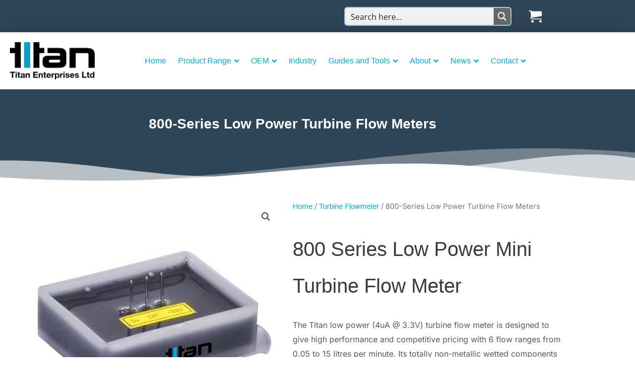

--- FILE ---
content_type: text/css
request_url: https://flowmeters.co.uk/wp-content/uploads/elementor/css/post-16.css?ver=1769700351
body_size: 766
content:
.elementor-kit-16{--e-global-color-primary:#6EC1E4;--e-global-color-secondary:#54595F;--e-global-color-text:#7A7A7A;--e-global-color-accent:#61CE70;--e-global-color-efc6681:#00ACCF;--e-global-color-3d14ba0:#D9D9D9;--e-global-color-2d577d9:#F0F0F0;--e-global-color-97f5ef1:#F8F8F8;--e-global-color-2bf501d:#FFFFFF;--e-global-color-0a0de8e:#15334E;--e-global-color-afc9a1c:#000000;--e-global-color-f15e099:#accfd1;--e-global-color-474386a:#237C8F;--e-global-color-eec4cfb:#617995;--e-global-color-b227219:#24496A;--e-global-color-cc39850:#6E6E6E;--e-global-color-4c6f077:#2F4455;--e-global-color-dcdaf84:#E1E1E1;--e-global-color-2d85505:#2F4455;--e-global-color-59d29eb:#F3F5FA;--e-global-color-1adb20e:#CC0F0F;--e-global-color-ae43f5c:#B9E1FF;--e-global-color-daa4bfc:#1A2A3A;--e-global-typography-primary-font-family:"Helvetica";--e-global-typography-primary-font-weight:600;--e-global-typography-secondary-font-family:"Helvetica";--e-global-typography-secondary-font-weight:400;--e-global-typography-text-font-family:"Roboto";--e-global-typography-text-font-weight:400;--e-global-typography-accent-font-family:"Helvetica";--e-global-typography-accent-font-weight:500;color:var( --e-global-color-secondary );}.elementor-kit-16 button,.elementor-kit-16 input[type="button"],.elementor-kit-16 input[type="submit"],.elementor-kit-16 .elementor-button{background-color:var( --e-global-color-efc6681 );font-size:20px;border-style:solid;border-width:2px 2px 2px 2px;border-color:var( --e-global-color-efc6681 );border-radius:50px 50px 50px 50px;padding:15px 40px 16px 40px;}.elementor-kit-16 button:hover,.elementor-kit-16 button:focus,.elementor-kit-16 input[type="button"]:hover,.elementor-kit-16 input[type="button"]:focus,.elementor-kit-16 input[type="submit"]:hover,.elementor-kit-16 input[type="submit"]:focus,.elementor-kit-16 .elementor-button:hover,.elementor-kit-16 .elementor-button:focus{background-color:var( --e-global-color-2bf501d );color:var( --e-global-color-efc6681 );border-style:solid;border-width:2px 2px 2px 2px;border-color:var( --e-global-color-efc6681 );}.elementor-kit-16 e-page-transition{background-color:#FFBC7D;}.elementor-kit-16 a{color:var( --e-global-color-efc6681 );font-family:"Helvetica", Sans-serif;}.elementor-kit-16 h1{color:#3A3A3A;font-family:"Helvetica", Sans-serif;font-size:48px;font-weight:600;}.elementor-kit-16 h2{color:#3a3a3a;font-family:"Helvetica", Sans-serif;font-size:40px;}.elementor-kit-16 h3{color:var( --e-global-color-astglobalcolor3 );font-family:"Helvetica", Sans-serif;font-size:32px;}.elementor-kit-16 h4{color:var( --e-global-color-astglobalcolor3 );font-family:"Helvetica", Sans-serif;font-size:26px;}.elementor-kit-16 h5{color:var( --e-global-color-astglobalcolor3 );font-family:"Helvetica", Sans-serif;}.elementor-kit-16 h6{font-family:"Helvetica", Sans-serif;}.elementor-section.elementor-section-boxed > .elementor-container{max-width:1140px;}.e-con{--container-max-width:1140px;}.elementor-widget:not(:last-child){margin-block-end:20px;}.elementor-element{--widgets-spacing:20px 20px;--widgets-spacing-row:20px;--widgets-spacing-column:20px;}{}h1.entry-title{display:var(--page-title-display);}@media(max-width:1024px){.elementor-kit-16 h1{font-size:36px;}.elementor-kit-16 h2{font-size:32px;}.elementor-kit-16 h3{font-size:28px;}.elementor-kit-16 h4{font-size:24px;}.elementor-section.elementor-section-boxed > .elementor-container{max-width:1024px;}.e-con{--container-max-width:1024px;}}@media(max-width:767px){.elementor-kit-16 h1{font-size:32px;}.elementor-kit-16 h2{font-size:28px;}.elementor-kit-16 h3{font-size:22px;}.elementor-kit-16 h4{font-size:20px;}.elementor-section.elementor-section-boxed > .elementor-container{max-width:767px;}.e-con{--container-max-width:767px;}}

--- FILE ---
content_type: text/css
request_url: https://flowmeters.co.uk/wp-content/uploads/elementor/css/post-8322.css?ver=1769700351
body_size: 1253
content:
.elementor-8322 .elementor-element.elementor-element-6817630:not(.elementor-motion-effects-element-type-background), .elementor-8322 .elementor-element.elementor-element-6817630 > .elementor-motion-effects-container > .elementor-motion-effects-layer{background-color:var( --e-global-color-2d85505 );}.elementor-8322 .elementor-element.elementor-element-6817630{transition:background 0.3s, border 0.3s, border-radius 0.3s, box-shadow 0.3s;}.elementor-8322 .elementor-element.elementor-element-6817630 > .elementor-background-overlay{transition:background 0.3s, border-radius 0.3s, opacity 0.3s;}.elementor-8322 .elementor-element.elementor-element-82fb055 > .elementor-widget-container{margin:4px 0px 0px 0px;}.elementor-bc-flex-widget .elementor-8322 .elementor-element.elementor-element-a891349.elementor-column .elementor-widget-wrap{align-items:center;}.elementor-8322 .elementor-element.elementor-element-a891349.elementor-column.elementor-element[data-element_type="column"] > .elementor-widget-wrap.elementor-element-populated{align-content:center;align-items:center;}.elementor-8322 .elementor-element.elementor-element-00cc97d > .elementor-widget-container{padding:10px 30px 0px 10px;}.elementor-8322 .elementor-element.elementor-element-00cc97d .elementor-icon-wrapper{text-align:end;}.elementor-8322 .elementor-element.elementor-element-00cc97d.elementor-view-stacked .elementor-icon{background-color:var( --e-global-color-2bf501d );}.elementor-8322 .elementor-element.elementor-element-00cc97d.elementor-view-framed .elementor-icon, .elementor-8322 .elementor-element.elementor-element-00cc97d.elementor-view-default .elementor-icon{color:var( --e-global-color-2bf501d );border-color:var( --e-global-color-2bf501d );}.elementor-8322 .elementor-element.elementor-element-00cc97d.elementor-view-framed .elementor-icon, .elementor-8322 .elementor-element.elementor-element-00cc97d.elementor-view-default .elementor-icon svg{fill:var( --e-global-color-2bf501d );}.elementor-8322 .elementor-element.elementor-element-00cc97d.elementor-view-stacked .elementor-icon:hover{background-color:var( --e-global-color-text );}.elementor-8322 .elementor-element.elementor-element-00cc97d.elementor-view-framed .elementor-icon:hover, .elementor-8322 .elementor-element.elementor-element-00cc97d.elementor-view-default .elementor-icon:hover{color:var( --e-global-color-text );border-color:var( --e-global-color-text );}.elementor-8322 .elementor-element.elementor-element-00cc97d.elementor-view-framed .elementor-icon:hover, .elementor-8322 .elementor-element.elementor-element-00cc97d.elementor-view-default .elementor-icon:hover svg{fill:var( --e-global-color-text );}.elementor-8322 .elementor-element.elementor-element-00cc97d .elementor-icon{font-size:26px;}.elementor-8322 .elementor-element.elementor-element-00cc97d .elementor-icon svg{height:26px;}.elementor-8322 .elementor-element.elementor-element-58de7332 > .elementor-container > .elementor-column > .elementor-widget-wrap{align-content:center;align-items:center;}.elementor-8322 .elementor-element.elementor-element-58de7332:not(.elementor-motion-effects-element-type-background), .elementor-8322 .elementor-element.elementor-element-58de7332 > .elementor-motion-effects-container > .elementor-motion-effects-layer{background-color:var( --e-global-color-2bf501d );}.elementor-8322 .elementor-element.elementor-element-58de7332 > .elementor-container{max-width:1140px;}.elementor-8322 .elementor-element.elementor-element-58de7332{box-shadow:0px 0px 38px 0px rgba(0,0,0,0.1);transition:background 0.3s, border 0.3s, border-radius 0.3s, box-shadow 0.3s;padding:20px 20px 20px 20px;}.elementor-8322 .elementor-element.elementor-element-58de7332 > .elementor-background-overlay{transition:background 0.3s, border-radius 0.3s, opacity 0.3s;}.elementor-8322 .elementor-element.elementor-element-12396ee0{text-align:start;}.elementor-8322 .elementor-element.elementor-element-341a28b0{z-index:10;}.elementor-8322 .elementor-element.elementor-element-341a28b0 .elementor-menu-toggle{margin-left:auto;background-color:rgba(0,0,0,0);}.elementor-8322 .elementor-element.elementor-element-341a28b0 .elementor-nav-menu .elementor-item{font-size:16px;font-weight:500;}.elementor-8322 .elementor-element.elementor-element-341a28b0 .elementor-nav-menu--main .elementor-item{color:var( --e-global-color-efc6681 );fill:var( --e-global-color-efc6681 );padding-left:12px;padding-right:12px;padding-top:20px;padding-bottom:20px;}.elementor-8322 .elementor-element.elementor-element-341a28b0 .elementor-nav-menu--main .elementor-item:hover,
					.elementor-8322 .elementor-element.elementor-element-341a28b0 .elementor-nav-menu--main .elementor-item.elementor-item-active,
					.elementor-8322 .elementor-element.elementor-element-341a28b0 .elementor-nav-menu--main .elementor-item.highlighted,
					.elementor-8322 .elementor-element.elementor-element-341a28b0 .elementor-nav-menu--main .elementor-item:focus{color:var( --e-global-color-efc6681 );fill:var( --e-global-color-efc6681 );}.elementor-8322 .elementor-element.elementor-element-341a28b0 .elementor-nav-menu--main:not(.e--pointer-framed) .elementor-item:before,
					.elementor-8322 .elementor-element.elementor-element-341a28b0 .elementor-nav-menu--main:not(.e--pointer-framed) .elementor-item:after{background-color:var( --e-global-color-primary );}.elementor-8322 .elementor-element.elementor-element-341a28b0 .e--pointer-framed .elementor-item:before,
					.elementor-8322 .elementor-element.elementor-element-341a28b0 .e--pointer-framed .elementor-item:after{border-color:var( --e-global-color-primary );}.elementor-8322 .elementor-element.elementor-element-341a28b0 .elementor-nav-menu--main .elementor-item.elementor-item-active{color:var( --e-global-color-secondary );}.elementor-8322 .elementor-element.elementor-element-341a28b0 .e--pointer-framed .elementor-item:before{border-width:3px;}.elementor-8322 .elementor-element.elementor-element-341a28b0 .e--pointer-framed.e--animation-draw .elementor-item:before{border-width:0 0 3px 3px;}.elementor-8322 .elementor-element.elementor-element-341a28b0 .e--pointer-framed.e--animation-draw .elementor-item:after{border-width:3px 3px 0 0;}.elementor-8322 .elementor-element.elementor-element-341a28b0 .e--pointer-framed.e--animation-corners .elementor-item:before{border-width:3px 0 0 3px;}.elementor-8322 .elementor-element.elementor-element-341a28b0 .e--pointer-framed.e--animation-corners .elementor-item:after{border-width:0 3px 3px 0;}.elementor-8322 .elementor-element.elementor-element-341a28b0 .e--pointer-underline .elementor-item:after,
					 .elementor-8322 .elementor-element.elementor-element-341a28b0 .e--pointer-overline .elementor-item:before,
					 .elementor-8322 .elementor-element.elementor-element-341a28b0 .e--pointer-double-line .elementor-item:before,
					 .elementor-8322 .elementor-element.elementor-element-341a28b0 .e--pointer-double-line .elementor-item:after{height:3px;}.elementor-8322 .elementor-element.elementor-element-341a28b0 .elementor-nav-menu--dropdown a, .elementor-8322 .elementor-element.elementor-element-341a28b0 .elementor-menu-toggle{color:var( --e-global-color-efc6681 );fill:var( --e-global-color-efc6681 );}.elementor-8322 .elementor-element.elementor-element-341a28b0 .elementor-nav-menu--dropdown{background-color:var( --e-global-color-2bf501d );border-style:solid;border-width:2px 2px 2px 2px;border-color:var( --e-global-color-2d577d9 );border-radius:4px 4px 4px 4px;}.elementor-8322 .elementor-element.elementor-element-341a28b0 .elementor-nav-menu--dropdown a:hover,
					.elementor-8322 .elementor-element.elementor-element-341a28b0 .elementor-nav-menu--dropdown a:focus,
					.elementor-8322 .elementor-element.elementor-element-341a28b0 .elementor-nav-menu--dropdown a.elementor-item-active,
					.elementor-8322 .elementor-element.elementor-element-341a28b0 .elementor-nav-menu--dropdown a.highlighted,
					.elementor-8322 .elementor-element.elementor-element-341a28b0 .elementor-menu-toggle:hover,
					.elementor-8322 .elementor-element.elementor-element-341a28b0 .elementor-menu-toggle:focus{color:var( --e-global-color-efc6681 );}.elementor-8322 .elementor-element.elementor-element-341a28b0 .elementor-nav-menu--dropdown a:hover,
					.elementor-8322 .elementor-element.elementor-element-341a28b0 .elementor-nav-menu--dropdown a:focus,
					.elementor-8322 .elementor-element.elementor-element-341a28b0 .elementor-nav-menu--dropdown a.elementor-item-active,
					.elementor-8322 .elementor-element.elementor-element-341a28b0 .elementor-nav-menu--dropdown a.highlighted{background-color:var( --e-global-color-2bf501d );}.elementor-8322 .elementor-element.elementor-element-341a28b0 .elementor-nav-menu--dropdown a.elementor-item-active{color:var( --e-global-color-secondary );}.elementor-8322 .elementor-element.elementor-element-341a28b0 .elementor-nav-menu--dropdown .elementor-item, .elementor-8322 .elementor-element.elementor-element-341a28b0 .elementor-nav-menu--dropdown  .elementor-sub-item{font-family:"Helvetica", Sans-serif;font-weight:500;}.elementor-8322 .elementor-element.elementor-element-341a28b0 .elementor-nav-menu--dropdown li:first-child a{border-top-left-radius:4px;border-top-right-radius:4px;}.elementor-8322 .elementor-element.elementor-element-341a28b0 .elementor-nav-menu--dropdown li:last-child a{border-bottom-right-radius:4px;border-bottom-left-radius:4px;}.elementor-8322 .elementor-element.elementor-element-341a28b0 .elementor-nav-menu--dropdown a{padding-top:20px;padding-bottom:20px;}.elementor-8322 .elementor-element.elementor-element-341a28b0 .elementor-nav-menu--dropdown li:not(:last-child){border-style:solid;border-color:var( --e-global-color-2d577d9 );border-bottom-width:2px;}.elementor-theme-builder-content-area{height:400px;}.elementor-location-header:before, .elementor-location-footer:before{content:"";display:table;clear:both;}@media(max-width:1024px){.elementor-8322 .elementor-element.elementor-element-58de7332{padding:20px 20px 20px 20px;}.elementor-8322 .elementor-element.elementor-element-341a28b0 .elementor-nav-menu--dropdown{border-width:2px 0px 2px 0px;}.elementor-8322 .elementor-element.elementor-element-341a28b0 .elementor-nav-menu--dropdown a{padding-top:25px;padding-bottom:25px;}.elementor-8322 .elementor-element.elementor-element-341a28b0 .elementor-nav-menu--main > .elementor-nav-menu > li > .elementor-nav-menu--dropdown, .elementor-8322 .elementor-element.elementor-element-341a28b0 .elementor-nav-menu__container.elementor-nav-menu--dropdown{margin-top:25px !important;}.elementor-8322 .elementor-element.elementor-element-341a28b0{--nav-menu-icon-size:30px;}}@media(min-width:768px){.elementor-8322 .elementor-element.elementor-element-4b60074{width:60%;}.elementor-8322 .elementor-element.elementor-element-49c04f7{width:31.332%;}.elementor-8322 .elementor-element.elementor-element-a891349{width:8%;}.elementor-8322 .elementor-element.elementor-element-5146293f{width:15%;}.elementor-8322 .elementor-element.elementor-element-8780be7{width:85%;}}@media(max-width:1024px) and (min-width:768px){.elementor-8322 .elementor-element.elementor-element-4b60074{width:50%;}.elementor-8322 .elementor-element.elementor-element-49c04f7{width:40%;}.elementor-8322 .elementor-element.elementor-element-a891349{width:10%;}.elementor-8322 .elementor-element.elementor-element-5146293f{width:40%;}.elementor-8322 .elementor-element.elementor-element-8780be7{width:60%;}}@media(max-width:767px){.elementor-8322 .elementor-element.elementor-element-49c04f7{width:80%;}.elementor-8322 .elementor-element.elementor-element-a891349{width:20%;}.elementor-8322 .elementor-element.elementor-element-58de7332{padding:020px 020px 020px 020px;}.elementor-8322 .elementor-element.elementor-element-5146293f{width:70%;}.elementor-8322 .elementor-element.elementor-element-12396ee0 img{width:140px;}.elementor-8322 .elementor-element.elementor-element-8780be7{width:30%;}.elementor-8322 .elementor-element.elementor-element-341a28b0 .elementor-nav-menu--main > .elementor-nav-menu > li > .elementor-nav-menu--dropdown, .elementor-8322 .elementor-element.elementor-element-341a28b0 .elementor-nav-menu__container.elementor-nav-menu--dropdown{margin-top:20px !important;}}

--- FILE ---
content_type: text/css
request_url: https://flowmeters.co.uk/wp-content/uploads/elementor/css/post-11222.css?ver=1769700351
body_size: 1389
content:
.elementor-11222 .elementor-element.elementor-element-572c4653 > .elementor-container > .elementor-column > .elementor-widget-wrap{align-content:center;align-items:center;}.elementor-11222 .elementor-element.elementor-element-572c4653:not(.elementor-motion-effects-element-type-background), .elementor-11222 .elementor-element.elementor-element-572c4653 > .elementor-motion-effects-container > .elementor-motion-effects-layer{background-color:#2F4455;}.elementor-11222 .elementor-element.elementor-element-572c4653 > .elementor-background-overlay{background-image:url("https://flowmeters.co.uk/wp-content/uploads/banner-hero-images/technological-drawing-representing-flow-meter-design.jpg");background-position:center center;opacity:0.47;transition:background 0.3s, border-radius 0.3s, opacity 0.3s;}.elementor-11222 .elementor-element.elementor-element-572c4653{transition:background 0.3s, border 0.3s, border-radius 0.3s, box-shadow 0.3s;padding:60px 0px 60px 0px;}.elementor-11222 .elementor-element.elementor-element-69ce985f > .elementor-element-populated{margin:0px 030px 0px 0px;--e-column-margin-right:030px;--e-column-margin-left:0px;}.elementor-11222 .elementor-element.elementor-element-37cabe96 .elementor-heading-title{font-size:30px;font-weight:600;color:var( --e-global-color-97f5ef1 );}.elementor-11222 .elementor-element.elementor-element-1f5e4808 > .elementor-element-populated{color:var( --e-global-color-2bf501d );padding:20px 20px 20px 20px;}.elementor-11222 .elementor-element.elementor-element-6182c273:not(.elementor-motion-effects-element-type-background), .elementor-11222 .elementor-element.elementor-element-6182c273 > .elementor-motion-effects-container > .elementor-motion-effects-layer{background-color:#1A2A3A;}.elementor-11222 .elementor-element.elementor-element-6182c273{border-style:solid;border-width:2px 0px 0px 0px;border-color:var( --e-global-color-97f5ef1 );transition:background 0.3s, border 0.3s, border-radius 0.3s, box-shadow 0.3s;padding:30px 0px 60px 0px;}.elementor-11222 .elementor-element.elementor-element-6182c273 > .elementor-background-overlay{transition:background 0.3s, border-radius 0.3s, opacity 0.3s;}.elementor-11222 .elementor-element.elementor-element-c91ad9d{margin-top:0px;margin-bottom:10px;}.elementor-11222 .elementor-element.elementor-element-ad53c7c > .elementor-element-populated{padding:0px 0px 0px 0px;}.elementor-11222 .elementor-element.elementor-element-60ece87 > .elementor-widget-container{margin:6px 0px 0px 0px;padding:0px 0px 0px 0px;}.elementor-11222 .elementor-element.elementor-element-60ece87{text-align:end;}.elementor-11222 .elementor-element.elementor-element-60ece87 .elementor-heading-title{font-weight:400;text-transform:uppercase;color:var( --e-global-color-2bf501d );}.elementor-11222 .elementor-element.elementor-element-c8dfafb > .elementor-element-populated{padding:0px 0px 0px 0px;}.elementor-11222 .elementor-element.elementor-element-f151832 > .elementor-widget-container{margin:0px 0px 0px 10px;}.elementor-11222 .elementor-element.elementor-element-f151832 .elementor-icon-wrapper{text-align:start;}.elementor-11222 .elementor-element.elementor-element-f151832.elementor-view-stacked .elementor-icon{background-color:var( --e-global-color-ae43f5c );}.elementor-11222 .elementor-element.elementor-element-f151832.elementor-view-framed .elementor-icon, .elementor-11222 .elementor-element.elementor-element-f151832.elementor-view-default .elementor-icon{color:var( --e-global-color-ae43f5c );border-color:var( --e-global-color-ae43f5c );}.elementor-11222 .elementor-element.elementor-element-f151832.elementor-view-framed .elementor-icon, .elementor-11222 .elementor-element.elementor-element-f151832.elementor-view-default .elementor-icon svg{fill:var( --e-global-color-ae43f5c );}.elementor-11222 .elementor-element.elementor-element-f151832.elementor-view-stacked .elementor-icon:hover{background-color:var( --e-global-color-2bf501d );}.elementor-11222 .elementor-element.elementor-element-f151832.elementor-view-framed .elementor-icon:hover, .elementor-11222 .elementor-element.elementor-element-f151832.elementor-view-default .elementor-icon:hover{color:var( --e-global-color-2bf501d );border-color:var( --e-global-color-2bf501d );}.elementor-11222 .elementor-element.elementor-element-f151832.elementor-view-framed .elementor-icon:hover, .elementor-11222 .elementor-element.elementor-element-f151832.elementor-view-default .elementor-icon:hover svg{fill:var( --e-global-color-2bf501d );}.elementor-11222 .elementor-element.elementor-element-f151832 .elementor-icon{font-size:28px;}.elementor-11222 .elementor-element.elementor-element-f151832 .elementor-icon svg{height:28px;}.elementor-11222 .elementor-element.elementor-element-1e322d8{--divider-border-style:solid;--divider-color:var( --e-global-color-eec4cfb );--divider-border-width:1px;}.elementor-11222 .elementor-element.elementor-element-1e322d8 > .elementor-widget-container{padding:0px 0px 0px 0px;}.elementor-11222 .elementor-element.elementor-element-1e322d8 .elementor-divider-separator{width:100%;margin:0 auto;margin-center:0;}.elementor-11222 .elementor-element.elementor-element-1e322d8 .elementor-divider{text-align:center;padding-block-start:15px;padding-block-end:15px;}.elementor-11222 .elementor-element.elementor-element-7b5c4607 > .elementor-container > .elementor-column > .elementor-widget-wrap{align-content:flex-start;align-items:flex-start;}.elementor-11222 .elementor-element.elementor-element-7b5c4607{padding:0px 0px 0px 0px;}.elementor-11222 .elementor-element.elementor-element-28c2db46 .elementor-heading-title{font-size:18px;font-weight:500;text-transform:uppercase;color:var( --e-global-color-2bf501d );}.elementor-11222 .elementor-element.elementor-element-55a12d3 > .elementor-widget-container{margin:0px 0px 0px 0px;padding:0px 0px 0px 0px;}.elementor-11222 .elementor-element.elementor-element-55a12d3{color:var( --e-global-color-2bf501d );}.elementor-11222 .elementor-element.elementor-element-7708326{text-align:start;}.elementor-11222 .elementor-element.elementor-element-492c9317 .elementor-heading-title{font-size:18px;font-weight:500;text-transform:uppercase;color:var( --e-global-color-2bf501d );}.elementor-11222 .elementor-element.elementor-element-4581832 .elementor-icon-list-items:not(.elementor-inline-items) .elementor-icon-list-item:not(:last-child){padding-block-end:calc(6px/2);}.elementor-11222 .elementor-element.elementor-element-4581832 .elementor-icon-list-items:not(.elementor-inline-items) .elementor-icon-list-item:not(:first-child){margin-block-start:calc(6px/2);}.elementor-11222 .elementor-element.elementor-element-4581832 .elementor-icon-list-items.elementor-inline-items .elementor-icon-list-item{margin-inline:calc(6px/2);}.elementor-11222 .elementor-element.elementor-element-4581832 .elementor-icon-list-items.elementor-inline-items{margin-inline:calc(-6px/2);}.elementor-11222 .elementor-element.elementor-element-4581832 .elementor-icon-list-items.elementor-inline-items .elementor-icon-list-item:after{inset-inline-end:calc(-6px/2);}.elementor-11222 .elementor-element.elementor-element-4581832 .elementor-icon-list-icon i{color:var( --e-global-color-2d577d9 );transition:color 0.3s;}.elementor-11222 .elementor-element.elementor-element-4581832 .elementor-icon-list-icon svg{fill:var( --e-global-color-2d577d9 );transition:fill 0.3s;}.elementor-11222 .elementor-element.elementor-element-4581832{--e-icon-list-icon-size:14px;--icon-vertical-offset:0px;}.elementor-11222 .elementor-element.elementor-element-4581832 .elementor-icon-list-item > .elementor-icon-list-text, .elementor-11222 .elementor-element.elementor-element-4581832 .elementor-icon-list-item > a{font-size:15px;}.elementor-11222 .elementor-element.elementor-element-4581832 .elementor-icon-list-text{color:var( --e-global-color-ae43f5c );transition:color 0.3s;}.elementor-11222 .elementor-element.elementor-element-c7cb12f .elementor-heading-title{font-size:18px;font-weight:500;text-transform:uppercase;color:var( --e-global-color-2bf501d );}.elementor-11222 .elementor-element.elementor-element-f1fb238 .elementor-icon-list-items:not(.elementor-inline-items) .elementor-icon-list-item:not(:last-child){padding-block-end:calc(6px/2);}.elementor-11222 .elementor-element.elementor-element-f1fb238 .elementor-icon-list-items:not(.elementor-inline-items) .elementor-icon-list-item:not(:first-child){margin-block-start:calc(6px/2);}.elementor-11222 .elementor-element.elementor-element-f1fb238 .elementor-icon-list-items.elementor-inline-items .elementor-icon-list-item{margin-inline:calc(6px/2);}.elementor-11222 .elementor-element.elementor-element-f1fb238 .elementor-icon-list-items.elementor-inline-items{margin-inline:calc(-6px/2);}.elementor-11222 .elementor-element.elementor-element-f1fb238 .elementor-icon-list-items.elementor-inline-items .elementor-icon-list-item:after{inset-inline-end:calc(-6px/2);}.elementor-11222 .elementor-element.elementor-element-f1fb238 .elementor-icon-list-icon i{color:var( --e-global-color-2d577d9 );transition:color 0.3s;}.elementor-11222 .elementor-element.elementor-element-f1fb238 .elementor-icon-list-icon svg{fill:var( --e-global-color-2d577d9 );transition:fill 0.3s;}.elementor-11222 .elementor-element.elementor-element-f1fb238{--e-icon-list-icon-size:14px;--icon-vertical-offset:0px;}.elementor-11222 .elementor-element.elementor-element-f1fb238 .elementor-icon-list-item > .elementor-icon-list-text, .elementor-11222 .elementor-element.elementor-element-f1fb238 .elementor-icon-list-item > a{font-size:15px;}.elementor-11222 .elementor-element.elementor-element-f1fb238 .elementor-icon-list-text{color:var( --e-global-color-ae43f5c );transition:color 0.3s;}.elementor-11222 .elementor-element.elementor-element-3e201023 .elementor-heading-title{font-size:18px;font-weight:500;text-transform:uppercase;color:var( --e-global-color-2bf501d );}.elementor-11222 .elementor-element.elementor-element-1b7fa63 .elementor-icon-list-items:not(.elementor-inline-items) .elementor-icon-list-item:not(:last-child){padding-block-end:calc(6px/2);}.elementor-11222 .elementor-element.elementor-element-1b7fa63 .elementor-icon-list-items:not(.elementor-inline-items) .elementor-icon-list-item:not(:first-child){margin-block-start:calc(6px/2);}.elementor-11222 .elementor-element.elementor-element-1b7fa63 .elementor-icon-list-items.elementor-inline-items .elementor-icon-list-item{margin-inline:calc(6px/2);}.elementor-11222 .elementor-element.elementor-element-1b7fa63 .elementor-icon-list-items.elementor-inline-items{margin-inline:calc(-6px/2);}.elementor-11222 .elementor-element.elementor-element-1b7fa63 .elementor-icon-list-items.elementor-inline-items .elementor-icon-list-item:after{inset-inline-end:calc(-6px/2);}.elementor-11222 .elementor-element.elementor-element-1b7fa63 .elementor-icon-list-icon i{color:var( --e-global-color-2d577d9 );transition:color 0.3s;}.elementor-11222 .elementor-element.elementor-element-1b7fa63 .elementor-icon-list-icon svg{fill:var( --e-global-color-2d577d9 );transition:fill 0.3s;}.elementor-11222 .elementor-element.elementor-element-1b7fa63{--e-icon-list-icon-size:14px;--icon-vertical-offset:0px;}.elementor-11222 .elementor-element.elementor-element-1b7fa63 .elementor-icon-list-item > .elementor-icon-list-text, .elementor-11222 .elementor-element.elementor-element-1b7fa63 .elementor-icon-list-item > a{font-size:15px;}.elementor-11222 .elementor-element.elementor-element-1b7fa63 .elementor-icon-list-text{color:var( --e-global-color-ae43f5c );transition:color 0.3s;}.elementor-theme-builder-content-area{height:400px;}.elementor-location-header:before, .elementor-location-footer:before{content:"";display:table;clear:both;}@media(max-width:1024px){.elementor-11222 .elementor-element.elementor-element-572c4653{padding:40px 20px 40px 20px;}.elementor-11222 .elementor-element.elementor-element-69ce985f > .elementor-element-populated{padding:10px 10px 10px 10px;}.elementor-11222 .elementor-element.elementor-element-6182c273{padding:30px 20px 50px 20px;}}@media(max-width:767px){.elementor-11222 .elementor-element.elementor-element-572c4653{padding:40px 20px 40px 20px;}.elementor-11222 .elementor-element.elementor-element-37cabe96 .elementor-heading-title{line-height:1.3em;}.elementor-11222 .elementor-element.elementor-element-1f5e4808 > .elementor-element-populated{padding:10px 10px 10px 10px;}.elementor-11222 .elementor-element.elementor-element-6182c273{padding:30px 20px 30px 20px;}.elementor-11222 .elementor-element.elementor-element-577f6d57 > .elementor-element-populated{padding:0px 0px 0px 0px;}.elementor-11222 .elementor-element.elementor-element-ad53c7c{width:86%;}.elementor-11222 .elementor-element.elementor-element-c8dfafb{width:14%;}.elementor-11222 .elementor-element.elementor-element-7b5c4607{margin-top:10px;margin-bottom:0px;}.elementor-11222 .elementor-element.elementor-element-3baa878{width:100%;}.elementor-11222 .elementor-element.elementor-element-5b6d76cd{width:100%;}.elementor-11222 .elementor-element.elementor-element-1156b4d{width:100%;}.elementor-11222 .elementor-element.elementor-element-44370075{width:100%;}}@media(min-width:768px){.elementor-11222 .elementor-element.elementor-element-69ce985f{width:35%;}.elementor-11222 .elementor-element.elementor-element-1f5e4808{width:65%;}.elementor-11222 .elementor-element.elementor-element-ad53c7c{width:93%;}.elementor-11222 .elementor-element.elementor-element-c8dfafb{width:7%;}}@media(max-width:1024px) and (min-width:768px){.elementor-11222 .elementor-element.elementor-element-ad53c7c{width:92%;}.elementor-11222 .elementor-element.elementor-element-c8dfafb{width:8%;}.elementor-11222 .elementor-element.elementor-element-3baa878{width:50%;}.elementor-11222 .elementor-element.elementor-element-5b6d76cd{width:50%;}.elementor-11222 .elementor-element.elementor-element-1156b4d{width:50%;}.elementor-11222 .elementor-element.elementor-element-44370075{width:50%;}}

--- FILE ---
content_type: text/css
request_url: https://flowmeters.co.uk/wp-content/uploads/elementor/css/post-5664.css?ver=1769700485
body_size: 999
content:
.elementor-5664 .elementor-element.elementor-element-21ff673:not(.elementor-motion-effects-element-type-background), .elementor-5664 .elementor-element.elementor-element-21ff673 > .elementor-motion-effects-container > .elementor-motion-effects-layer{background-color:var( --e-global-color-4c6f077 );}.elementor-5664 .elementor-element.elementor-element-21ff673{transition:background 0.3s, border 0.3s, border-radius 0.3s, box-shadow 0.3s;padding:40px 20px 80px 20px;}.elementor-5664 .elementor-element.elementor-element-21ff673 > .elementor-background-overlay{transition:background 0.3s, border-radius 0.3s, opacity 0.3s;}.elementor-5664 .elementor-element.elementor-element-21ff673 > .elementor-shape-bottom .elementor-shape-fill{fill:var( --e-global-color-2bf501d );}.elementor-5664 .elementor-element.elementor-element-21ff673 > .elementor-shape-bottom svg{width:calc(209% + 1.3px);height:75px;}.elementor-5664 .elementor-element.elementor-element-e05c741{text-align:center;}.elementor-5664 .elementor-element.elementor-element-e05c741 .elementor-heading-title{font-size:48px;color:var( --e-global-color-2bf501d );}.elementor-5664 .elementor-element.elementor-element-be3ff07:not(.elementor-motion-effects-element-type-background), .elementor-5664 .elementor-element.elementor-element-be3ff07 > .elementor-motion-effects-container > .elementor-motion-effects-layer{background-color:var( --e-global-color-2bf501d );}.elementor-5664 .elementor-element.elementor-element-be3ff07{transition:background 0.3s, border 0.3s, border-radius 0.3s, box-shadow 0.3s;padding:20px 10px 20px 10px;}.elementor-5664 .elementor-element.elementor-element-be3ff07 > .elementor-background-overlay{transition:background 0.3s, border-radius 0.3s, opacity 0.3s;}.elementor-5664 .elementor-element.elementor-element-62a4b75 .woocommerce-breadcrumb > a{color:var( --e-global-color-efc6681 );}.elementor-5664 .elementor-element.elementor-element-8883398 .cart button, .elementor-5664 .elementor-element.elementor-element-8883398 .cart .button{font-size:20px;font-weight:500;line-height:1em;border-style:solid;border-width:2px 2px 2px 2px;border-radius:50px 50px 50px 50px;padding:15px 40px 16px 40px;background-color:var( --e-global-color-efc6681 );border-color:var( --e-global-color-efc6681 );transition:all 0.2s;}.elementor-5664 .elementor-element.elementor-element-8883398 .cart button:hover, .elementor-5664 .elementor-element.elementor-element-8883398 .cart .button:hover{color:var( --e-global-color-efc6681 );background-color:#FFFFFF;border-color:var( --e-global-color-efc6681 );}.elementor-5664 .elementor-element.elementor-element-8883398 .quantity .qty{transition:all 0.2s;}.elementor-5664 .elementor-element.elementor-element-96e7801 > .elementor-widget-container{margin:20px 0px 0px 0px;}.elementor-5664 .elementor-element.elementor-element-96e7801 .elementor-heading-title{font-size:26px;}.elementor-5664 .elementor-element.elementor-element-c96eaa0 > .elementor-widget-container{margin:0px 0px 20px 0px;}.elementor-5664 .elementor-element.elementor-element-c96eaa0{columns:1;}.elementor-5664 .elementor-element.elementor-element-ec86df1 .elementor-button{background-color:var( --e-global-color-efc6681 );font-size:20px;border-style:solid;border-width:2px 2px 2px 2px;border-color:var( --e-global-color-efc6681 );}.elementor-5664 .elementor-element.elementor-element-ec86df1 .elementor-button:hover, .elementor-5664 .elementor-element.elementor-element-ec86df1 .elementor-button:focus{background-color:var( --e-global-color-2bf501d );color:var( --e-global-color-efc6681 );border-color:var( --e-global-color-efc6681 );}.elementor-5664 .elementor-element.elementor-element-ec86df1 .elementor-button:hover svg, .elementor-5664 .elementor-element.elementor-element-ec86df1 .elementor-button:focus svg{fill:var( --e-global-color-efc6681 );}.elementor-5664 .elementor-element.elementor-element-b3b743d > .elementor-widget-container{margin:20px 0px 0px 0px;}.elementor-5664 .elementor-element.elementor-element-b3b743d .elementor-heading-title{font-size:26px;}.elementor-5664 .elementor-element.elementor-element-fe5a870 .elementor-button{background-color:var( --e-global-color-efc6681 );font-size:20px;border-style:solid;border-width:2px 2px 2px 2px;border-color:var( --e-global-color-efc6681 );}.elementor-5664 .elementor-element.elementor-element-fe5a870 .elementor-button:hover, .elementor-5664 .elementor-element.elementor-element-fe5a870 .elementor-button:focus{background-color:var( --e-global-color-2bf501d );color:var( --e-global-color-efc6681 );border-color:var( --e-global-color-efc6681 );}.elementor-5664 .elementor-element.elementor-element-fe5a870 .elementor-button:hover svg, .elementor-5664 .elementor-element.elementor-element-fe5a870 .elementor-button:focus svg{fill:var( --e-global-color-efc6681 );}.elementor-5664 .elementor-element.elementor-element-aa63476:not(.elementor-motion-effects-element-type-background), .elementor-5664 .elementor-element.elementor-element-aa63476 > .elementor-motion-effects-container > .elementor-motion-effects-layer{background-color:var( --e-global-color-2bf501d );}.elementor-5664 .elementor-element.elementor-element-aa63476{transition:background 0.3s, border 0.3s, border-radius 0.3s, box-shadow 0.3s;padding:40px 10px 80px 10px;}.elementor-5664 .elementor-element.elementor-element-aa63476 > .elementor-background-overlay{transition:background 0.3s, border-radius 0.3s, opacity 0.3s;}.elementor-5664 .elementor-element.elementor-element-aa63476 > .elementor-shape-bottom .elementor-shape-fill{fill:var( --e-global-color-59d29eb );}.elementor-5664 .elementor-element.elementor-element-aa63476 > .elementor-shape-bottom svg{width:calc(209% + 1.3px);height:75px;}.elementor-5664 .elementor-element.elementor-element-993fc2f{--divider-border-style:solid;--divider-color:var( --e-global-color-3d14ba0 );--divider-border-width:2px;--divider-element-spacing:14px;}.elementor-5664 .elementor-element.elementor-element-993fc2f .elementor-divider-separator{width:80%;margin:0 auto;margin-center:0;}.elementor-5664 .elementor-element.elementor-element-993fc2f .elementor-divider{text-align:center;padding-block-start:15px;padding-block-end:15px;}.elementor-5664 .elementor-element.elementor-element-993fc2f.elementor-view-stacked .elementor-icon{background-color:var( --e-global-color-3d14ba0 );}.elementor-5664 .elementor-element.elementor-element-993fc2f.elementor-view-framed .elementor-icon, .elementor-5664 .elementor-element.elementor-element-993fc2f.elementor-view-default .elementor-icon{color:var( --e-global-color-3d14ba0 );border-color:var( --e-global-color-3d14ba0 );}.elementor-5664 .elementor-element.elementor-element-993fc2f.elementor-view-framed .elementor-icon, .elementor-5664 .elementor-element.elementor-element-993fc2f.elementor-view-default .elementor-icon svg{fill:var( --e-global-color-3d14ba0 );}.elementor-5664 .elementor-element.elementor-element-148146b:not(.elementor-motion-effects-element-type-background), .elementor-5664 .elementor-element.elementor-element-148146b > .elementor-motion-effects-container > .elementor-motion-effects-layer{background-color:var( --e-global-color-59d29eb );}.elementor-5664 .elementor-element.elementor-element-148146b{transition:background 0.3s, border 0.3s, border-radius 0.3s, box-shadow 0.3s;padding:40px 10px 50px 10px;}.elementor-5664 .elementor-element.elementor-element-148146b > .elementor-background-overlay{transition:background 0.3s, border-radius 0.3s, opacity 0.3s;}.elementor-5664 .elementor-element.elementor-element-1f1593a.elementor-wc-products ul.products li.product{text-align:center;}.elementor-5664 .elementor-element.elementor-element-1f1593a.elementor-wc-products  ul.products{grid-column-gap:20px;grid-row-gap:40px;}.elementor-5664 .elementor-element.elementor-element-1f1593a.elementor-wc-products .attachment-woocommerce_thumbnail{border-style:solid;border-width:2px 2px 2px 2px;border-color:#7A7A7A;margin-bottom:8px;}.woocommerce .elementor-5664 .elementor-element.elementor-element-1f1593a.elementor-wc-products .products > h2{text-transform:capitalize;}.elementor-5664 .elementor-element.elementor-element-1f1593a.elementor-wc-products ul.products li.product .button{background-color:var( --e-global-color-efc6681 );border-color:var( --e-global-color-efc6681 );font-size:20px;}.elementor-5664 .elementor-element.elementor-element-1f1593a.elementor-wc-products ul.products li.product .button:hover{color:var( --e-global-color-efc6681 );background-color:var( --e-global-color-2bf501d );border-color:var( --e-global-color-efc6681 );}.elementor-5664 .elementor-element.elementor-element-1f1593a.elementor-wc-products ul.products li.product span.onsale{display:block;}@media(max-width:1024px) and (min-width:768px){.elementor-5664 .elementor-element.elementor-element-fe1747b{width:100%;}.elementor-5664 .elementor-element.elementor-element-a074e4d{width:100%;}}@media(max-width:1024px){.elementor-5664 .elementor-element.elementor-element-e05c741 .elementor-heading-title{font-size:36px;}.elementor-5664 .elementor-element.elementor-element-1f1593a.elementor-wc-products  ul.products{grid-column-gap:20px;grid-row-gap:40px;}}@media(max-width:767px){.elementor-5664 .elementor-element.elementor-element-e05c741 .elementor-heading-title{font-size:28px;}.elementor-5664 .elementor-element.elementor-element-aa63476{padding:40px 10px 60px 10px;}.elementor-5664 .elementor-element.elementor-element-1f1593a.elementor-wc-products  ul.products{grid-column-gap:20px;grid-row-gap:40px;}}

--- FILE ---
content_type: text/css
request_url: https://flowmeters.co.uk/wp-content/uploads/elementor/css/post-71676.css?ver=1769700351
body_size: 682
content:
.elementor-71676 .elementor-element.elementor-element-1fc7db0{--display:flex;--overlay-opacity:0.5;border-style:solid;--border-style:solid;border-color:var( --e-global-color-primary );--border-color:var( --e-global-color-primary );--border-radius:10px 10px 10px 10px;--padding-top:20px;--padding-bottom:30px;--padding-left:20px;--padding-right:20px;}.elementor-71676 .elementor-element.elementor-element-1fc7db0::before, .elementor-71676 .elementor-element.elementor-element-1fc7db0 > .elementor-background-video-container::before, .elementor-71676 .elementor-element.elementor-element-1fc7db0 > .e-con-inner > .elementor-background-video-container::before, .elementor-71676 .elementor-element.elementor-element-1fc7db0 > .elementor-background-slideshow::before, .elementor-71676 .elementor-element.elementor-element-1fc7db0 > .e-con-inner > .elementor-background-slideshow::before, .elementor-71676 .elementor-element.elementor-element-1fc7db0 > .elementor-motion-effects-container > .elementor-motion-effects-layer::before{background-color:var( --e-global-color-2d577d9 );--background-overlay:'';}.elementor-71676 .elementor-element.elementor-element-c9f8a18 > .elementor-widget-container{margin:10px 0px 0px 0px;}.elementor-71676 .elementor-element.elementor-element-c9f8a18 .elementor-heading-title{font-size:26px;}.elementor-71676 .elementor-element.elementor-element-4d61c51 .elementor-field-group{padding-right:calc( 10px/2 );padding-left:calc( 10px/2 );margin-bottom:10px;}.elementor-71676 .elementor-element.elementor-element-4d61c51 .elementor-form-fields-wrapper{margin-left:calc( -10px/2 );margin-right:calc( -10px/2 );margin-bottom:-10px;}.elementor-71676 .elementor-element.elementor-element-4d61c51 .elementor-field-group.recaptcha_v3-bottomleft, .elementor-71676 .elementor-element.elementor-element-4d61c51 .elementor-field-group.recaptcha_v3-bottomright{margin-bottom:0;}body.rtl .elementor-71676 .elementor-element.elementor-element-4d61c51 .elementor-labels-inline .elementor-field-group > label{padding-left:4px;}body:not(.rtl) .elementor-71676 .elementor-element.elementor-element-4d61c51 .elementor-labels-inline .elementor-field-group > label{padding-right:4px;}body .elementor-71676 .elementor-element.elementor-element-4d61c51 .elementor-labels-above .elementor-field-group > label{padding-bottom:4px;}.elementor-71676 .elementor-element.elementor-element-4d61c51 .elementor-field-type-html{padding-bottom:0px;}.elementor-71676 .elementor-element.elementor-element-4d61c51 .elementor-field-group .elementor-field:not(.elementor-select-wrapper){background-color:#ffffff;}.elementor-71676 .elementor-element.elementor-element-4d61c51 .elementor-field-group .elementor-select-wrapper select{background-color:#ffffff;}.elementor-71676 .elementor-element.elementor-element-4d61c51 .e-form__buttons__wrapper__button-next{color:#ffffff;}.elementor-71676 .elementor-element.elementor-element-4d61c51 .elementor-button[type="submit"]{color:#ffffff;}.elementor-71676 .elementor-element.elementor-element-4d61c51 .elementor-button[type="submit"] svg *{fill:#ffffff;}.elementor-71676 .elementor-element.elementor-element-4d61c51 .e-form__buttons__wrapper__button-previous{color:#ffffff;}.elementor-71676 .elementor-element.elementor-element-4d61c51 .e-form__buttons__wrapper__button-next:hover{color:var( --e-global-color-primary );}.elementor-71676 .elementor-element.elementor-element-4d61c51 .elementor-button[type="submit"]:hover{color:var( --e-global-color-primary );}.elementor-71676 .elementor-element.elementor-element-4d61c51 .elementor-button[type="submit"]:hover svg *{fill:var( --e-global-color-primary );}.elementor-71676 .elementor-element.elementor-element-4d61c51 .e-form__buttons__wrapper__button-previous:hover{color:#ffffff;}.elementor-71676 .elementor-element.elementor-element-4d61c51{--e-form-steps-indicators-spacing:20px;--e-form-steps-indicator-padding:30px;--e-form-steps-indicator-inactive-secondary-color:#ffffff;--e-form-steps-indicator-active-secondary-color:#ffffff;--e-form-steps-indicator-completed-secondary-color:#ffffff;--e-form-steps-divider-width:1px;--e-form-steps-divider-gap:10px;}#elementor-popup-modal-71676 .dialog-widget-content{animation-duration:1.2s;}#elementor-popup-modal-71676{background-color:#000000CC;justify-content:center;align-items:center;pointer-events:all;}#elementor-popup-modal-71676 .dialog-message{width:650px;height:auto;padding:10px 10px 10px 10px;}#elementor-popup-modal-71676 .dialog-close-button{display:flex;background-color:var( --e-global-color-2bf501d );font-size:18px;}@media(max-width:767px){#elementor-popup-modal-71676 .dialog-message{width:90vw;}}

--- FILE ---
content_type: text/css
request_url: https://flowmeters.co.uk/wp-content/uploads/elementor/custom-icons/LinduaMoon-1/style.css?ver=1.0.0
body_size: 561
content:
@font-face {
  font-family: 'LinduaMoon';
  src:
    url('fonts/LinduaMoon.ttf?g1pduw') format('truetype'),
    url('fonts/LinduaMoon.woff?g1pduw') format('woff'),
    url('fonts/LinduaMoon.svg?g1pduw#LinduaMoon') format('svg');
  font-weight: normal;
  font-style: normal;
  font-display: block;
}

[class^="lnxicon-"], [class*=" lnxicon-"] {
  /* use !important to prevent issues with browser extensions that change fonts */
  font-family: 'LinduaMoon' !important;
  speak: never;
  font-style: normal;
  font-weight: normal;
  font-variant: normal;
  text-transform: none;
  line-height: 1;

  /* Better Font Rendering =========== */
  -webkit-font-smoothing: antialiased;
  -moz-osx-font-smoothing: grayscale;
}

.lnxicon-droplets:before {
  content: "\e96b";
}
.lnxicon-shield-droplet:before {
  content: "\e9ab";
}
.lnxicon-gear2:before {
  content: "\e9c4";
}
.lnxicon-read:before {
  content: "\ea52";
}
.lnxicon-certificate:before {
  content: "\ea57";
}
.lnxicon-certificate2:before {
  content: "\ea58";
}
.lnxicon-projector-screen-chart:before {
  content: "\ea8d";
}
.lnxicon-user-gear:before {
  content: "\eabe";
}
.lnxicon-lamp-gear:before {
  content: "\ebdf";
}
.lnxicon-thermometer-gear:before {
  content: "\ec40";
}
.lnxicon-chart-upward:before {
  content: "\ec4b";
}
.lnxicon-chart-downward:before {
  content: "\ec4c";
}
.lnxicon-scatterplot:before {
  content: "\ec4d";
}
.lnxicon-oil-pressure:before {
  content: "\ecba";
}
.lnxicon-gas-station:before {
  content: "\ecbd";
}
.lnxicon-communication:before {
  content: "\ed73";
}
.lnxicon-sync-gear:before {
  content: "\ed90";
}
.lnxicon-self-timer:before {
  content: "\ed9b";
}
.lnxicon-self-timer2:before {
  content: "\ed9c";
}
.lnxicon-office:before {
  content: "\e903";
}
.lnxicon-droplet:before {
  content: "\e90b";
}
.lnxicon-camera:before {
  content: "\e90f";
}
.lnxicon-video-camera:before {
  content: "\e914";
}
.lnxicon-book:before {
  content: "\e91f";
}
.lnxicon-profile:before {
  content: "\e923";
}
.lnxicon-cart:before {
  content: "\e93a";
}
.lnxicon-drawer:before {
  content: "\e95c";
}
.lnxicon-quotes-left:before {
  content: "\e977";
}
.lnxicon-quotes-right:before {
  content: "\e978";
}
.lnxicon-cog:before {
  content: "\e994";
}
.lnxicon-cogs:before {
  content: "\e995";
}
.lnxicon-meter:before {
  content: "\e9a6";
}
.lnxicon-briefcase:before {
  content: "\e9ae";
}
.lnxicon-file-pdf:before {
  content: "\eadf";
}
.lnxicon-file-openoffice:before {
  content: "\eae0";
}
.lnxicon-file-excel:before {
  content: "\eae2";
}


--- FILE ---
content_type: text/css
request_url: https://flowmeters.co.uk/wp-content/uploads/piotnetforms/css/11118.css?ver=47
body_size: 547
content:
  #piotnetforms .p21539995>.piotnet-section__container{max-width: 600px;} #piotnetforms .p23418615 .piotnetforms-label-inline{width: 10%;}#piotnetforms .p23418615 .piotnetforms-field-inline{width: calc(100% - 10%)}#piotnetforms .p23418615.piotnetforms-label-animation.piotnetforms-label-animated label{top:  24px;}@media (max-width:1025px) {#piotnetforms .p23418615.piotnetforms-label-animation.piotnetforms-label-animated label{top:  24px;}}@media (max-width:767px) {#piotnetforms .p23418615.piotnetforms-label-animation.piotnetforms-label-animated label{top:  24px;}}#piotnetforms .p23418615{width: 50%;}#piotnetforms [data-piotnet-editor-widgets-item-id="p23418615"]{width: 50%;} #piotnetforms .p9422188 .piotnetforms-label-inline{width: 10%;}#piotnetforms .p9422188 .piotnetforms-field-inline{width: calc(100% - 10%)}#piotnetforms .p9422188.piotnetforms-label-animation.piotnetforms-label-animated label{top:  24px;}@media (max-width:1025px) {#piotnetforms .p9422188.piotnetforms-label-animation.piotnetforms-label-animated label{top:  24px;}}@media (max-width:767px) {#piotnetforms .p9422188.piotnetforms-label-animation.piotnetforms-label-animated label{top:  24px;}}#piotnetforms .p9422188{width: 50%;}#piotnetforms [data-piotnet-editor-widgets-item-id="p9422188"]{width: 50%;} #piotnetforms .p38314958 .piotnetforms-align-icon-right{margin-left: 10px;}#piotnetforms .p38314958 .piotnetforms-align-icon-left{margin-right: 10px;}#piotnetforms .p38314958 .piotnetforms-button-icon{font-size: 12px;}#piotnetforms .p38314958 a.piotnetforms-button, #piotnetforms .p38314958 .piotnetforms-button{border-style:solid;}#piotnetforms .p38314958 a.piotnetforms-button, #piotnetforms .p38314958 .piotnetforms-button{border-color: #fafafa;}#piotnetforms .p38314958 a.piotnetforms-button, #piotnetforms .p38314958 .piotnetforms-button{border-width: 2px 2px 2px 2px;}#piotnetforms .p38314958 a.piotnetforms-button:hover, #piotnetforms .p38314958 .piotnetforms-button:hover, #piotnetforms .p38314958 a.piotnetforms-button:focus, #piotnetforms .p38314958 .piotnetforms-button:focus{color: #00ACCF;}#piotnetforms .p38314958 a.piotnetforms-button:hover, #piotnetforms .p38314958 .piotnetforms-button:hover, #piotnetforms .p38314958 a.piotnetforms-button:focus, #piotnetforms .p38314958 .piotnetforms-button:focus{background-color: #fafafa;}#piotnetforms .p38314958 a.piotnetforms-button:hover, #piotnetforms .p38314958 .piotnetforms-button:hover, #piotnetforms .p38314958 a.piotnetforms-button:focus, #piotnetforms .p38314958 .piotnetforms-button:focus{border-style:solid;}#piotnetforms .p38314958 a.piotnetforms-button:hover, #piotnetforms .p38314958 .piotnetforms-button:hover, #piotnetforms .p38314958 a.piotnetforms-button:focus, #piotnetforms .p38314958 .piotnetforms-button:focus{border-color: #00ACCF;}#piotnetforms .p38314958 a.piotnetforms-button:hover, #piotnetforms .p38314958 .piotnetforms-button:hover, #piotnetforms .p38314958 a.piotnetforms-button:focus, #piotnetforms .p38314958 .piotnetforms-button:focus{border-width: 2px 2px 2px 2px;} #piotnetforms .p69695548 .piotnetforms-label-inline{width: 10%;}#piotnetforms .p69695548 .piotnetforms-field-inline{width: calc(100% - 10%)}@media (max-width:1025px) {#piotnetforms .p69695548 .piotnetforms-label-inline{width: 10%;}}@media (max-width:1025px) {#piotnetforms .p69695548 .piotnetforms-field-inline{width: calc(100% - 10%)}}@media (max-width:767px) {#piotnetforms .p69695548 .piotnetforms-label-inline{width: 10%;}}@media (max-width:767px) {#piotnetforms .p69695548 .piotnetforms-field-inline{width: calc(100% - 10%)}}#piotnetforms .p69695548 input{margin-right: 10px;}#piotnetforms .p69695548 .pf-f-o-i{margin-right: 10px;}#piotnetforms .p69695548.piotnetforms-label-animation.piotnetforms-label-animated label{top:  24px;}@media (max-width:1025px) {#piotnetforms .p69695548.piotnetforms-label-animation.piotnetforms-label-animated label{top:  24px;}}@media (max-width:767px) {#piotnetforms .p69695548.piotnetforms-label-animation.piotnetforms-label-animated label{top:  24px;}}#piotnetforms .p69695548 .piotnetforms-field-group > label{font-family:inherit}#piotnetforms .p69695548.piotnetforms-field-focus .piotnetforms-field-group > label{font-family:inherit}#piotnetforms .p69695548 .piotnetforms-upload-field-modern-text{font-family:inherit}#piotnetforms .p69695548 .piotnetforms-upload-field-modern-text:hover{font-family:inherit}#piotnetforms .p69695548 .piotnetforms-field-group .piotnetforms-field, #piotnetforms .p69695548 .piotnetforms-field-group .piotnetforms-field .piotnetforms-field-textual, #piotnetforms .p69695548 .piotnetforms-field-subgroup label, #piotnetforms .p69695548 .piotnetforms-field-group .piotnetforms-select-wrapper select::placeholder, #piotnetforms .p69695548 .piotnetforms-field-group .piotnetforms-field .selectize-control .selectize-dropdown .selectize-dropdown-content, #piotnetforms .p69695548 .piotnetforms-field-group .piotnetforms-field .selectize-control .selectize-input input::placeholder, #piotnetforms .p69695548 .piotnetforms-field-group .piotnetforms-field .selectize-control .selectize-input input, #piotnetforms .p69695548 .piotnetforms-field-group .piotnetforms-field .selectize-control .selectize-input .item{font-family:inherit}#piotnetforms .p69695548.piotnetforms-field-focus .piotnetforms-field-group .piotnetforms-field, #piotnetforms .p69695548.piotnetforms-field-focus .piotnetforms-field-group .piotnetforms-field .piotnetforms-field-textual, #piotnetforms .p69695548.piotnetforms-field-focus .piotnetforms-field-subgroup label, #piotnetforms .p69695548.piotnetforms-field-focus .piotnetforms-field-group .piotnetforms-select-wrapper select::placeholder, #piotnetforms .p69695548.piotnetforms-field-focus .piotnetforms-field-group .piotnetforms-field .selectize-control .selectize-dropdown .selectize-dropdown-content, #piotnetforms .p69695548.piotnetforms-field-focus .piotnetforms-field-group .piotnetforms-field .selectize-control .selectize-input input::placeholder, #piotnetforms .p69695548.piotnetforms-field-focus .piotnetforms-field-group .piotnetforms-field .selectize-control .selectize-input input, #piotnetforms .p69695548.piotnetforms-field-focus .piotnetforms-field-group .piotnetforms-field .selectize-control .selectize-input .item{font-family:inherit}#piotnetforms .p69695548 .piotnetforms-field-description{font-family:inherit} 

--- FILE ---
content_type: text/css
request_url: https://flowmeters.co.uk/wp-content/uploads/piotnetforms/css/global.css?ver=1
body_size: 35
content:
#piotnetforms  .piotnetforms-field-group:not(.piotnetforms-field-type-upload) .piotnetforms-field:not(.piotnetforms-select-wrapper){border-radius: 4px 4px 4px 4px;}#piotnetforms  .piotnetforms-field-group .piotnetforms-select-wrapper select{border-radius: 4px 4px 4px 4px;}#piotnetforms  .piotnetforms-signature canvas{border-radius: 4px 4px 4px 4px;} 